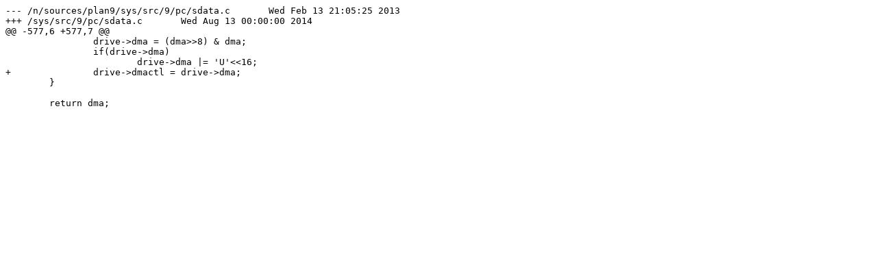

--- FILE ---
content_type: text/plain
request_url: http://www.9legacy.org/9legacy/patch/pc-sdata-dma.diff
body_size: 266
content:
--- /n/sources/plan9/sys/src/9/pc/sdata.c	Wed Feb 13 21:05:25 2013
+++ /sys/src/9/pc/sdata.c	Wed Aug 13 00:00:00 2014
@@ -577,6 +577,7 @@
 		drive->dma = (dma>>8) & dma;
 		if(drive->dma)
 			drive->dma |= 'U'<<16;
+		drive->dmactl = drive->dma;
 	}
 
 	return dma;
